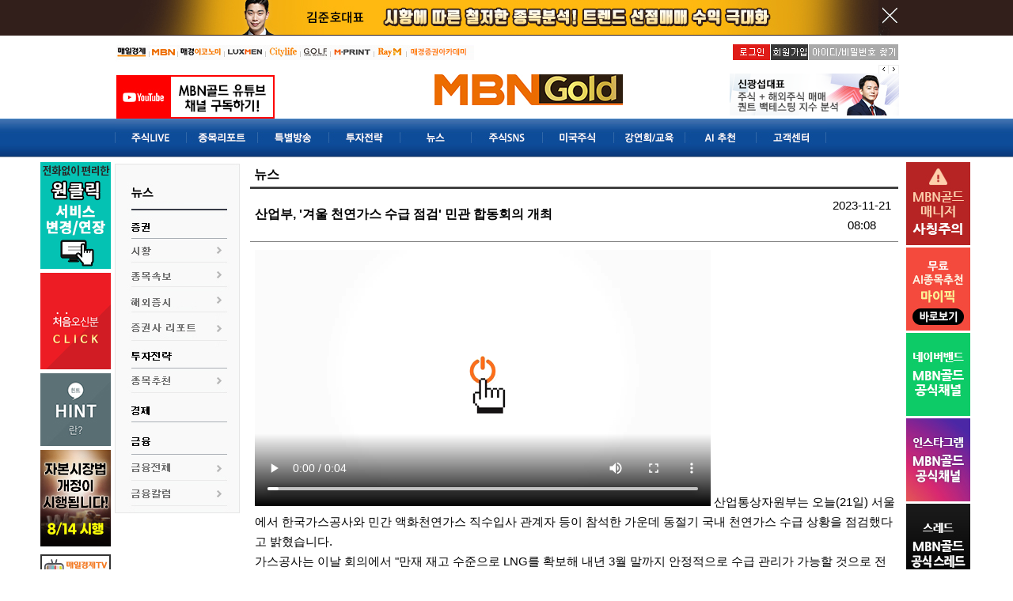

--- FILE ---
content_type: text/html; charset=EUC-KR
request_url: http://www.mbngold.com/st/news/newsview.ls?news_no=MM1005089174&page=&news_service_id=10004
body_size: 28819
content:
 
 

<!DOCTYPE html PUBLIC "-//W3C//DTD XHTML 1.0 Transitional//EN" "http://www.w3.org/TR/xhtml1/DTD/xhtml1-transitional.dtd">
<html>
<head>
<meta charset="euc-kr">
<meta name="description" content="MBN골드 금매매 금거래 은매매 은거래 MBNGOLD 실시간시세">
<META http-equiv="Cache-Control" content="no-cache">
<META http-equiv="Pragma" content="no-cache"> 
<META http-equiv="Expires" content="0">             
<meta property="og:image" content="https://imgmmw.mbn.co.kr/hstorage2/st/logo.jpg">
<link rel="canonical" href="http://www.mbngold.com">          
<title>MBN골드</title>                                        
<link href="https://www.mbngold.com/st/css/mbngold201509_sub.css?date=1768992649" rel="stylesheet" type="text/css" />            

<script src="https://imgmmw.mbn.co.kr/storage/script/js/jquery-1.7.1.min.js"></script>
<script type="text/javascript" src="https://www.mbngold.com/inc/Regist_newmbngold.js"></script>
<script type="text/javascript" src="https://www.mbngold.com/js/jquery.rolling_center.js"></script>
<!-- Google tag (gtag.js) -->
<script async src="https://www.googletagmanager.com/gtag/js?id=UA-47042473-1"></script>
<script>
  window.dataLayer = window.dataLayer || [];
  function gtag(){dataLayer.push(arguments);}
  gtag('js', new Date());

  gtag('config', 'UA-47042473-1');
</script>

<!----------------------------------- 왼쪽 배너 시작 ----------------------->

<div style="position:absolute;z-index:2000;left:50%;margin-left:-590px" id="leftSkyBanner">
    <div style="position:relative;top:100px;left:0px;display:block">
        <div style="padding-top:105px;width:90px;">

        
<a href="https://www.mbngold.com/st/center/serextend.ls" target="_new"><img src="https://imgmmw.mbn.co.kr/hstorage2/st/s_bn_190510.gif" style="margin-bottom:5px;"></a>    
<a href="https://www.mbngold.com/st/why/"><img src="https://imgmmw.mbn.co.kr/hstorage2/mbngold_new/images/main/in_Qbtn.gif" style="margin-bottom:5px;"></a>

<a href="https://www.mbngold.com/st/why/hint.ls"><img src="https://imgmmw.mbn.co.kr/hstorage2/mbngold_new/images/main/in_Qbtn_2.jpg" style="margin-bottom:5px;"></a>    

<a href="https://www.mbngold.com/st//center/notice.ls?mode=VIEW&page=1&bNo=311194"><img src="https://imgmmw.mbn.co.kr/hstorage2/st/law20240814.jpg" style="margin-bottom:5px;"></a>    





<!--a href="/st/loan/"><img src="https://imgmmw.mbn.co.kr/storage/stockloansidebanner.gif"></a-->

<p style="margin-top:5px"/>        
<img src="https://imgmmw.mbn.co.kr/hstorage2/hirich_new/moneyTvON.gif"  style="cursor:hand" onClick="javascript:window.open('http://mbnmoney.mbn.co.kr/tv/minionair','mmoneyTV','scrollbars=no,toolbar=no,resizable=no,width=490,height=290,left=0,top=0');" border=0><br>
<p style="margin-top:5px"/>
<img src="https://imgmmw.mbn.co.kr//hstorage2/hirich/banner/2013-02/banner_newsflash_gold.gif"  style="cursor:hand" onClick="javascript:window.open('http://mbnmoney.mbn.co.kr/news/newsflash', 'popup', 'width=1050,height=810,resizable=no,toolbar=no,scrollbars=yes');" border=0><br>
         
<p style="margin-top:5px"/>
<a href="https://www.mbngold.com/st//center/notice.ls?mode=VIEW&page=1&bNo=115157&AC=&LEFT=&sType=&sKey="><img src="https://imgmmw.mbn.co.kr/hstorage2/mbngold_new/images/main/q_app_bn.gif"></a>
<p style="margin-top:5px"/>
<img src="https://imgmmw.mbn.co.kr/hstorage2/st/main_l_bar_notebn.jpg" style="cursor:pointer" onClick="javascript:window.open('http://imgmmw.mbn.co.kr/hstorage2/st/note_pop.jpg', 'popup', 'width=300,height=305,resizable=no,toolbar=no,scrollbars=yes');" border=0>

</div></div></div>
<!----------------------------------- 왼쪽 배너 시작 ----------------------->

<!----------------------------------- 오른쪽 배너 시작 ----------------------->



<div style="position:absolute;z-index:2001;right:50%;margin-right:-590px" id="rightSkyBanner">
    <div style="position:relative;top:100px;left:0px;display:block"></div>
        <div style="padding-top:205px;width:90px;">
                                                                                                                                                                              
<div class="q_menu_set">



    <ul class="q_menu_set_list">
    
    <!--li><a href="/st/event/mbngold_picks.ls"><img src="https://imgmmw.mbn.co.kr/hstorage2/mbngold_new/images/main/main_event_210326.gif" /></a></li-->
        <li><a href="https://www.mbngold.com/st/center/notice.ls?mode=VIEW&page=1&bNo=264939&AC=&LEFT=&sType=&sKey="><img src="https://imgmmw.mbn.co.kr/hstorage2/mbngold_new/images/main/main_caution_210115.jpg" /></a></li>
        
        
        
        <li><a href="https://major.mbngold.com/" target="_new"><img src="https://imgmmw.mbn.co.kr/hstorage2/st/majorright.jpg" /></a></li>
        <li><a href="https://band.us/band/89271544" target="_new"><img src="https://imgmmw.mbn.co.kr/hstorage2/mbngold_new/images/main/main_band_251126.jpg" /></a></li>
        
        <li><a href="https://www.instagram.com/mbngold_official/" target="_new"><img src="https://imgmmw.mbn.co.kr/hstorage2/mbngold_new/images/main/main_insta_251126.jpg" /></a></li>
        <li><a href="https://www.threads.net/@mbngold_official" target="_new"><img src="https://imgmmw.mbn.co.kr/hstorage2/mbngold_new/images/main/main_threads_251126.jpg" /></a></li>
        
        
        
        
        
        
        <li><img src="https://imgmmw.mbn.co.kr/hstorage2/mbngold_new/images/main/guck_menu_title.jpg" /></li>
        <li><a href="https://www.mbngold.com/st/center/notice.ls?mode=VIEW&page=1&bNo=304616&AC=&LEFT=&sType=&sKey="><img src="https://imgmmw.mbn.co.kr/hstorage2/mbngold_new/images/main/guck04.jpg" /></a></li>
        <li><a href="https://www.mbngold.com/st/why/"><img src="https://imgmmw.mbn.co.kr/hstorage2/mbngold_new/images/main/guck01.jpg" /></a></li>
        <li><a href="https://www.mbngold.com/st//center/faq.ls"><img src="https://imgmmw.mbn.co.kr/hstorage2/mbngold_new/images/main/guck02.jpg" /></a></li>
        <li><a href="mailto:mbngold@mbn.co.kr"><img src="https://imgmmw.mbn.co.kr/hstorage2/mbngold_new/images/main/guck03.jpg" /></a></li>
        
        <li><img src="https://imgmmw.mbn.co.kr/hstorage2/mbngold_new/images/main/guck05.jpg" /></li>
        <li><a href="http://822.co.kr"><img src="https://imgmmw.mbn.co.kr/hstorage2/mbngold_new/images/main/guck07.jpg" /></a></li>
    </ul>
</div>
  

</div></div>

</div>


<script src="/js/jquery.scrollfollow.js" ></script>

<script>



        $(document).ready(function(){
            
            try{
                $("#leftSkyBanner").scrollFollow({

                    speed : 800,

                    offset : -50

                });

            }catch(e){}
            

            try{

                 $("#rightSkyBanner").scrollFollow({

                    speed : 800,

                    offset : -50

                });
            
            }catch(e){}

        });

        

    </script>
    
    
    


<body>
	<!--탑배너-->
               
               <div id="TOPBN" style="display:block">
        <div id="topbn_in">

                            
                
                <div class="topbn_in_bn"><a href="https://www.mbngold.com/st/gold/?AC=MHC" target="_blank"><img src="https://imgmmw.mbn.co.kr/hstorage2/bn/top_bn_230329.jpg"></a></div>
   
                  
       
            
            <div class="topbn_in_close"><img src="https://imgmmw.mbn.co.kr/hstorage2/st/top_bn_close.jpg" style="cursolr:pointer" onClick="javascript:$('#TOPBN').hide();"></div>
      </div>
    </div>
    <!--탑배너-->
    
    <!--탑메뉴-->
    <div id="top_menu">
        <div id="top_menu_in">
            <div id="top_menu_in_top">
                <div class="group"><img src="https://imgmmw.mbn.co.kr/hstorage2/st/group.jpg" border="0" usemap="#Map_global">
                    <map name="Map_global">
                    <area shape="rect" coords="374,2,450,18" href="http://www.mkstockedu.com/" target="_blank">       
                        <area shape="rect" coords="329,2,364,18" href="http://www.raythem.com/" target="_blank">
                          <area shape="rect" coords="277,1,324,18" href="http://www.m-print.co.kr/" target="_blank">
                          <area shape="rect" coords="236,2,272,16" href="http://gfw.mk.co.kr/" target="_blank">
                          <area shape="rect" coords="195,2,232,15" href="http://news.mk.co.kr/v3/list_section.php?sc=60000007&sID=600">
                          <area shape="rect" coords="138,2,191,15" href="http://luxmen.mk.co.kr/" target="_blank">
                          <area shape="rect" coords="81,2,134,15" href="http://economy.mk.co.kr/" target="_blank">
                          <area shape="rect" coords="42,2,81,15" href="http://mbn.mk.co.kr/" target="_blank">
                          <area shape="rect" coords="-1,2,38,17" href="http://mk.co.kr/" target="_blank">
                          
                    </map>
                 </div>
              
              <div class="login_form_top">
                                          
                     <form  action="/st//mypage/loginn.ls" method="post" onsubmit="return LogIn(this);" name="frmTopLog">
                     <input type="hidden" name="mode" value="">
                                <input type="hidden" name="rURL" value="/st//index.ls?">   
                        
                         
                        <ul class="login_form_top_list">
                            <!--li>아이디<input name="mID" type="text" style="cursor:hand; width:100px; height:15px; border-bottom:1px #e5e5e5 solid; border-top-style:none; border-right-style:none; border-left-style:none; padding-left:0px;" value="" onfocus="this.select();" maxlength="15" !autocomplete="off"></li>
                            <li>비밀번호<input type="password" onfocus="this.select();" maxlength="15" !autocomplete="off" name="mPWD" style="cursor:hand; width:100px; height:15px; border-bottom:1px #e5e5e5 solid; border-top-style:none; border-right-style:none; border-left-style:none; padding-left:0px;"></li-->
                            <li><input type="image" src="https://imgmmw.mbn.co.kr/hstorage2/st/login_btn.jpg" style="border: 0;" /></li>
                            <li><a href="https://www.mbngold.com/st//mypage/membership.ls"><img src="https://imgmmw.mbn.co.kr/hstorage2/st/join_btn.jpg" /></a></li>
                            <li><a href="https://www.mbngold.com/st//mypage/id_pass_page.ls" ><img src="https://imgmmw.mbn.co.kr/hstorage2/st/idps_btn.jpg" /></a></li>
                        </ul>
                        
                    </form>             
                         
              </div>
                            
                            
              <div class="top_r_bn_arr">
                        <ul class="arr">                            
                            <li><img style="cursor: auto;" onmouseover="javascript:topMenuAdItemOver11()" onmouseout="javascript:topMenuAdItemOut()" onclick="javascript:topMenuAdItemLeft();" src="https://imgmmw.mbn.co.kr/hstorage2/mbngold_new/images/top_r_bn_l.png"></li>
                            <li><img style="cursor: auto;" onmouseover="javascript:topMenuAdItemOver11()" onmouseout="javascript:topMenuAdItemOut()" onclick="javascript:topMenuAdItemRight();" src="https://imgmmw.mbn.co.kr/hstorage2/mbngold_new/images/top_r_bn_r.png"></li>
                        </ul>
                  </div>
              <div class="top_r_bn" id="topMenu_top_r_bn" onmouseover="javascript:topMenuAdItemOver11();" onmouseout="javascript:topMenuAdItemOut();">
                <a href="https://www.mbngold.com/st//gold/?AC=MHD"><img src="https://imgmmw.mbn.co.kr/hstorage2/mbngold_new/images/main/top_left_mini_bn.jpg" /></a>
              </div>
                           
                           <div class="st"><a href="https://www.youtube.com/channel/UCOXBEbmEwARGRUgO4pO6BqA" target="_blank"><img src="https://imgmmw.mbn.co.kr/hstorage2/mbngold_new/images/main/main_youtube_bn.jpg"></a></div>
                           <div class="logo"><a href="http://www.mbngold.com/" ><img src="https://imgmmw.mbn.co.kr/hstorage2/st/logo.jpg"></a></div>
                            
            </div>
      <div id="top_menu_in_bot">

            <ul id="menu">
               <li><a href="/st/live/"><img src="https://imgmmw.mbn.co.kr/hstorage2/st/main/menu_list/menu_01.jpg"></a></li>
                                <!--li><a href="/st/future/"><img src="https://imgmmw.mbn.co.kr/hstorage2/st/main/menu_list/menu_02.jpg"></a></li-->
                                <li><a href="https://www.mbngold.com/st/smile/"><img src="https://imgmmw.mbn.co.kr/hstorage2/st/main/menu_list/menu_03.jpg"></a></li>
                                <li><a href="https://www.mbngold.com/st/mktv/"><img src="https://imgmmw.mbn.co.kr/hstorage2/st/main/menu_list/menu_04.jpg"></a></li>    
                                <li><a href="https://www.mbngold.com/st/profit/"><img src="https://imgmmw.mbn.co.kr/hstorage2/st/main/menu_list/menu_05.jpg"></a></li>   
                                <!--li><a href="https://www.mbngold.com/st/debate/"><img src="https://imgmmw.mbn.co.kr/hstorage2/st/main/menu_list/menu_06.jpg"></a></li-->
                                <li><a href="https://www.mbngold.com/st/news/news.ls"><img src="https://imgmmw.mbn.co.kr/hstorage2/st/main/menu_list/menu_07.jpg"></a></li>
                                <li><a href="https://www.mbngold.com/st/sns/kakao.html"><img src="https://imgmmw.mbn.co.kr/hstorage2/st/main/menu_list/menu_08.jpg"></a></li>
                                <!--li><a href="/st/ars/"><img src="https://imgmmw.mbn.co.kr/hstorage2/st/main/menu_list/menu_09.jpg"></a></li-->                    
                                <li><a href="https://www.mbngold.com/st/gold//index_20.php?AC=MHL"><img src="https://imgmmw.mbn.co.kr/hstorage2/st/main/menu_list/menu_13.jpg"></a></li>                               
                                
                                <li><a href="https://www.mbngold.com/st/lec/"><img src="https://imgmmw.mbn.co.kr/hstorage2/st/main/menu_list/menu_10.jpg"></a></li>                    
                                
                                <li><a href="https://major.mbngold.com/" target="_new"><img src="https://imgmmw.mbn.co.kr/hstorage2/st/main/menu_list/aimenu.jpg"></a></li>                    
                                

                                <li><a href="https://www.mbngold.com/st/center/"><img src="https://imgmmw.mbn.co.kr/hstorage2/st/main/menu_list/menu_11.jpg"></a></li>

            </ul>                                                

        </div>

            </div>
        </div>
    </div>
    
    <!--탑메뉴-->
            <script language="javascript">    
            
            //http://imgmmw.mbn.co.kr/hstorage2/bn/top_bn_171013.jpg
    var topMenuAdItemAr = new Array();    
    var topMenuAdItemNum = 0;
    var topMenuAdItemOver = 0;
    var i =0;
    //topMenuAdItemAr[i++] = '<a href="/mg//gold/?AC=MAQ"><img src="https://imgmmw.mbn.co.kr/hstorage2/mbngold_new/images/main/mini_ljh.jpg" /></a>';   
    
    topMenuAdItemAr[i++] = '<a href="https://www.mbngold.com/st//gold/?AC=MHD"><img src="https://imgmmw.mbn.co.kr/hstorage2/mbngold_new/images/main/top_left_mini_bn.jpg" /></a>';
    //topMenuAdItemAr[i++] = '<a href="https://www.mbngold.com/st//center/notice.ls?mode=VIEW&page=1&bNo=121240"><img src="https://imgmmw.mbn.co.kr/hstorage2/mbngold_new/images/main/top_left_mini_bn_03.jpg" /></a>';
    // topMenuAdItemAr[i++] = '<a href="https://www.mbngold.com/st//gold/?AC=MFL"><img src="https://imgmmw.mbn.co.kr/hstorage2/mbngold_new/images/main/top_left_mini_bn_02.png" /></a>';
    topMenuAdItemAr[i++] = '<a href="https://www.mbngold.com/st//gold/?AC=MAQ"><img src="https://imgmmw.mbn.co.kr/hstorage2/mbngold_new/images/main/top_left_mini_bn_01.png" /></a>';
    
    
    topMenuAdItemAr[i++] = '<a href="https://www.mbngold.com/st//gold/?AC=MFM"><img src="https://imgmmw.mbn.co.kr/hstorage2/mbngold_new/images/main/top_left_mini_bn_180308.jpg" /></a>';
    
    topMenuAdItemAr[i++] = '<a href="https://www.mbngold.com/st//gold/?AC=MFN"><img src="https://imgmmw.mbn.co.kr/hstorage2/mbngold_new/images/main/top_left_mini_bn_05.png" /></a>';
    
    //topMenuAdItemAr[i++] = '<a href="https://www.mbngold.com/st//gold/?AC=MBK"><img src="https://imgmmw.mbn.co.kr/hstorage2/mbngold_new/images/main/top_left_mini_bn_03.png" /></a>';
    
    
    //topMenuAdItemAr[i++] = '<a href="https://www.mbngold.com/st//gold/?AC=MEB"><img src="https://imgmmw.mbn.co.kr/hstorage2/mbngold_new/images/main/top_left_mini_bn_180508.jpg" /></a>';
    topMenuAdItemAr[i++] = '<a href="https://www.mbngold.com/st//gold/?AC=MGX"><img src="https://imgmmw.mbn.co.kr/hstorage2/mbngold_new/images/main/top_left_mini_bn_04.png" /></a>';
    
    
    //topMenuAdItemAr[i++] = '<a href="https://www.mbngold.com/st//gold/?AC=MHE"><img src="https://imgmmw.mbn.co.kr/hstorage2/mbngold_new/images/main/top_left_mini_bn_06.png" /></a>';
    
    
    
    topMenuAdItemAr[i++] = '<a href="https://www.mbngold.com/st//gold/?AC=MHC"><img src="https://imgmmw.mbn.co.kr/hstorage2/mbngold_new/images/main/top_left_mini_bn_230329.jpg" /></a>';
    topMenuAdItemAr[i++] = '<a href="https://www.mbngold.com/st//gold/?AC=MHM"><img src="https://imgmmw.mbn.co.kr/hstorage2/mbngold_new/images/main/top_left_mini_bn_230329_1.jpg" /></a>';
    
                                                                                                                                                                      
                                                                                                                                                                                                                                                                                                                   
    


    
    

    
    
    
    //http://imgmmw.mbn.co.kr/hstorage2/mbngold_new/images/main/top_left_mini_bn.jpg
    function topMenuAdItemOver11(){
        this.topMenuAdItemOver = 1;
         //alert(this.topMenuAdItemOver);
    }
    function topMenuAdItemOut(){
       
        this.topMenuAdItemOver = 0;
        
    }
    function topMenuAdItemRight(){        
        this.topMenuAdItemNum++;
      
        if(this.topMenuAdItemNum >= topMenuAdItemAr.length  ){

            this.topMenuAdItemNum =0;            
        }
        topMenuItemChange();
    }
    
    function topMenuAdItemLeft(){        
        this.topMenuAdItemNum--;
        if(this.topMenuAdItemNum < 0  ){
            this.topMenuAdItemNum = topMenuAdItemAr.length -1;            
        }
        topMenuItemChange();
    }
        
    function topMenuItemChange(){        
        document.getElementById("topMenu_top_r_bn").style.display = "none";
        document.getElementById("topMenu_top_r_bn").innerHTML = topMenuAdItemAr[this.topMenuAdItemNum];            
        $("#topMenu_top_r_bn").fadeIn("fast");            
    }
    
    function topMenuAdAutoChange(){
        if(this.topMenuAdItemOver == 0){
            
            topMenuAdItemRight();            
        }        
    }
    setInterval("topMenuAdAutoChange()",3000);
</script>      
    <!--탑메뉴-->
    
    <!--컨텐츠-->
    <div id="center">
    	<div id="center_in" style="height:700px;">
        
 <div id="center_l">
                <div id="left">
                    <ul class="left_list">
                        <li><img src="http://imgmmw.mbn.co.kr/hstorage2/st/news/news_left_title.jpg"></li>
                        <li><a href="/st/news/news.ls?news_service_id=10001"><img src="http://imgmmw.mbn.co.kr/hstorage2/st/news/news_left01.jpg"></a></li>
                        <li><a href="/st/news/news.ls?news_service_id=10043"><img src="http://imgmmw.mbn.co.kr/hstorage2/st/news/news_left01_01.jpg"></a></li>
                        <li><a href="/st/news/news.ls?news_service_id=10034"><img src="http://imgmmw.mbn.co.kr/hstorage2/st/news/news_left01_02.jpg"></a></li>
                        <li><a href="/st/news/news.ls?news_service_id=10013"><img src="http://imgmmw.mbn.co.kr/hstorage2/st/news/news_left01_03.jpg"></a></li>
                        <li><a href="/st/news/news.ls?news_service_id=10015"><img src="http://imgmmw.mbn.co.kr/hstorage2/st/news/news_left01_04.jpg"></a></li>
                        <li><a href="/st/news/news.ls?news_service_id=10020"><img src="http://imgmmw.mbn.co.kr/hstorage2/st/news/news_left02.jpg"></a></li>
                        <!--li><a href="/st/news/news.ls?news_service_id=10021"><img src="http://imgmmw.mbn.co.kr/hstorage2/st/news/news_left02_01.jpg"></a></li-->
                        <li><a href="/st/news/news.ls?news_service_id=10020"><img src="http://imgmmw.mbn.co.kr/hstorage2/st/news/news_left02_02.jpg"></a></li>
                         <li><a href="/st/news/news.ls?news_service_id=10004"><img src="http://imgmmw.mbn.co.kr/hstorage2/st/news/news_left03.jpg"></a></li>
                         <li><a href="/st/news/news.ls?news_service_id=10003"><img src="http://imgmmw.mbn.co.kr/hstorage2/st/news/news_left04.jpg"></a></li>
                        <li><a href="/st/news/news.ls?news_service_id=10003"><img src="http://imgmmw.mbn.co.kr/hstorage2/st/news/news_left04_01.jpg"></a></li>
                        <li><a href="/st/news/news.ls?news_service_id=10018"><img src="http://imgmmw.mbn.co.kr/hstorage2/st/news/news_left04_02.jpg"></a></li>
                        <li><img src="http://imgmmw.mbn.co.kr/hstorage2/st/left_bottom.jpg"></li>
                  </ul>
                </div>
            </div>            
            <!--오른쪽-->
            <div id="center_r">
            	 <!--타이틀-->
                 <div class="title">
                 	<div class="title_in">뉴스</div>
                 </div>
                 <!--타이틀-->
						
              <!--게시판-->	
                    <div class="board_form">
                    




<table class="ta_01">
    <tr>
        <th width="80%" style="text-align:left; font-size:16px;">산업부, '겨울 천연가스 수급 점검' 민관 합동회의 개최</th>
<td width="10%">2023-11-21 08:08</td>
  </tr>
    
     <tr>
     <td colspan="2" class="l">
     
  <script src="https://imgmmw.mbn.co.kr/storage/videojs/hls.js"></script> 
    
<video id="html5_video" width="576" height="324" controls poster="https://imgmm.mbn.co.kr/vod/news/103/2023/11/21/20231121104353_10_103_0_MM1005089174_4_21.jpg"  controlsList="nodownload" >    
</video>
            
   <script>
          var video = document.getElementById('html5_video');
           var hls = new Hls({
                debug: false, 
         autoStartLoad: true,
initialLiveManifestSize: 2,
  
  maxMaxBufferLength: 20
          });
          
        if(Hls.isSupported()) {
          
               
          hls.loadSource('https://vodmm.mbn.co.kr/mmoneyvod/_definst_/mp4:mbnmvod/vod/mbngold/ad_gold_first.mp4/playlist.m3u8');
          hls.attachMedia(video);
          hls.on(Hls.Events.MEDIA_ATTACHED, function() {
           // video.muted = true;
  //          video.play();
        });
       }                                                                                                                                                                                                                                                                                                      
        else if (video.canPlayType('application/vnd.apple.mpegurl')) {
          video.src = 'https://vodmm.mbn.co.kr/mmoneyvod/_definst_/mp4:mbnmvod/vod/mbngold/ad_gold_first.mp4/playlist.m3u8';
          video.addEventListener('canplay',function() {
         //   video.play();
          });
        }
        
        
video.addEventListener(
    'ended',
    function(){
          if(Hls.isSupported()) { 
  
          hls.loadSource('https://vodmm.mbn.co.kr/mmoneyvod/_definst_/mp4:mbnmvodvod/news/103/2023/11/21/20231121104353_10_103_0_MM1005089174_12.mp4/playlist.m3u8');
          hls.attachMedia(video);
          hls.on(Hls.Events.MEDIA_ATTACHED, function() {
       //     video.muted = true;
            video.play();
        });
       }                                                                                                                                                                                                                                                                                                      
        else if (video.canPlayType('application/vnd.apple.mpegurl')) {
          video.src = 'https://vodmm.mbn.co.kr/mmoneyvod/_definst_/mp4:mbnmvodvod/news/103/2023/11/21/20231121104353_10_103_0_MM1005089174_12.mp4/playlist.m3u8';
          video.addEventListener('canplay',function() {
            video.play();
          });
        }
  

    //alert('sdsdddsdsdsd');
});


// ヰ
function changeVod(vodUrl) {
    //document.getElementById("f_Main").changeVod(vodUrl);
    
    
     if(Hls.isSupported()) { 
  
          hls.loadSource(vodUrl);
          hls.attachMedia(video);
          hls.on(Hls.Events.MEDIA_ATTACHED, function() {
         //   video.muted = true;
            video.play();
        });
       }                                                                                                                                                                                                                                                                                                      
        else if (video.canPlayType('application/vnd.apple.mpegurl')) {
          video.src = vodUrl;
          video.addEventListener('canplay',function() {
            video.play();
          });
        }
    
    
} 
      </script>


산업통상자원부는 오늘(21일) 서울에서 <a href="http://mbnmoney.mbn.co.kr/stock/item?code=036460" class="keyword" target="_blank">한국가스공사</a>와 민간 액화천연가스 직수입사 관계자 등이 참석한 가운데 동절기 국내 천연가스 수급 상황을 점검했다고 밝혔습니다.<br />
  가스공사는 이날 회의에서 "만재 재고 수준으로 LNG를 확보해 내년 3월 말까지 안정적으로 수급 관리가 가능할 것으로 전망된다"며 "가스 수급 관리에 총력을 기울이겠다"고 밝혔습니다.<br />
  가스공사는 최근 국제 에너지 시장의 불안정성이 커짐에 따라 'LNG 수급 비상대응반'을 설치해 운영 중입니다.<br />
<br />
  [ 현연수 기자 / ephalon@mk.co.kr ]

     
     </td>
       </tr>
</table>

                    </div>
                    <!--게시판-->	
                    
                    
                    <!--넘버-->
                    <div class="bottom_bar"> 
                    <div class="btn_" style="float:right;"> <a href="news.ls?$page=&news_service_id=10004"><img src="http://imgmmw.mbn.co.kr/hstorage2/st/list_btn.jpg"></a></div>
                     </div>
                    <!--넘버-->
                
                    
                    
          </div>
            <!--오른쪽-->
            
        </div>
    </div>
    <!--컨텐츠-->
    
    <!--카피-->
  
    <!--카피-->
    <!--카피-->
    <div id="copy">
    	<div id="copy_in"><img src="https://imgmmw.mbn.co.kr/hstorage2/st/copy.jpg" border="0" usemap="#Map2">
			<map name="Map2">
			  <area shape="rect" coords="6,5,80,35" href="http://company.mbnmoney.co.kr" target="_blank">
			  <area shape="rect" coords="90,8,176,34" href="javascript:;" onclick="window.open('https://www.mbngold.com/mypage/agree_pop.ls', 'agree_pop', 'width=650, height=450, fullscreen=no scrollbars=no, status=yes');">
			  <area shape="rect" coords="195,6,308,36" href="javascript:;" onclick="window.open('https://www.mbngold.com/mobile/member/privacy.php', 'agree_pop', 'width=660, height=450, fullscreen=no scrollbars=yes, status=yes');">
			  <area shape="rect" coords="330,8,402,37" href="https://www.mbngold.com/st//center/notice.ls">
			  <area shape="rect" coords="432,8,512,37" href="https://www.mbngold.com/st//profit/vodafter.ls">
			  <area shape="rect" coords="530,7,621,37" href="https://www.mbngold.com/st//center/service.ls">
			  <area shape="rect" coords="638,8,724,35" href="https://www.mbngold.com/st//center/ethics.ls">
			</map>

			<iframe name="HR_U_B" id="HR_U_B" frameborder="0" width="0" height="0"></iframe>
		</div>
	</div>
    <!--카피-->
    <!--카피-->
    
    <!--카피-->
</body>
</html>


--- FILE ---
content_type: application/javascript
request_url: https://www.mbngold.com/js/jquery.rolling_center.js
body_size: 13839
content:

(function($) {
	var rollingParam = {};
	
	$.fn.rolling = function(rollingDirection, rollingItemWidth, rollingItemHeight, viewingItemCount,viewAlignaaa) {
		var rollingId = new Date().getTime();
		var id = this.attr("id");
		rollingParam[rollingId] = {
			id: id,
			rollingIsStarted: false,
			rollingItemCount:  0,
			rollingAnimationIndex: 0,
			rollingItemWidth: 0,
			rollingItemHeight: 0,
			viewingItemCount: 0,
			rollingTime: 0,
			viewingTime: 0,
			rollingAnimationFrame: 0,
			rollingDirection: null,
			rollingLeft: 0,
			rollingTop: 0,
			requestReverse: false,
            viewAlignaaa : "center",
			newRollingAnimationFrame: 0
		};
		
		var param = rollingParam[rollingId];
		param.rollingDirection = rollingDirection;
		param.rollingItemWidth = rollingItemWidth;
		param.rollingItemHeight = rollingItemHeight;
		
        
        if(viewAlignaaa == undefined){
            param.viewAlignaaa = "center";            
            
        }else {
            param.viewAlignaaa = viewAlignaaa;
        }
        
		if (viewingItemCount == undefined) {
			param.viewingItemCount = 1;
		} else {
			param.viewingItemCount = viewingItemCount;
		}
		
		if (param.rollingDirection == "left" || 
			param.rollingDirection == "right") {
			this.css("width", param.rollingItemWidth * param.viewingItemCount);
			this.css("height", param.rollingItemHeight);
		} else if (param.rollingDirection == "up" || 
			param.rollingDirection == "down") {
			this.css("width", param.rollingItemWidth);
			this.css("height", param.rollingItemHeight * param.viewingItemCount);
		}
		
		this.css("position", "relative");
		this.css("overflow", "hidden");
		this.attr("rollingId", rollingId);
		
		this.empty();	
		
		rollingContentDiv = $("<div/>").appendTo(this);
		rollingContentDiv.attr("id", rollingId);
		rollingContentDiv.css("position", "absolute");
		rollingContentDiv.attr("align", param.viewAlignaaa);
		rollingContentDiv.css("left", "0");
		rollingContentDiv.css("top", "0");
		return this;
	};
	
	$.fn.addRollingItem = function(html) {
		var param = rollingParam[this.attr("rollingId")];
		var rollingContentDiv = $("#" + this.attr("rollingId"));
		param.rollingItemCount++;		
		var rollingItem = null;
		
		if (param.rollingDirection == "up") {
			rollingItem = $("<div class='item'/>").appendTo(rollingContentDiv);			
		} else if (param.rollingDirection == "right") {
			rollingItem = $("<div class='item'/>").prependTo(rollingContentDiv);
			rollingItem.css("float", "left");
			rollingContentDiv.css("width", param.rollingItemCount * param.rollingItemWidth);			
			rollingContentDiv.css("left", -(param.rollingItemCount - param.viewingItemCount) * param.rollingItemWidth);
			param.rollingLeft =  -(param.rollingItemCount - param.viewingItemCount) * param.rollingItemWidth;
		} else if (param.rollingDirection == "down") {
			rollingItem = $("<div class='item'/>").prependTo(rollingContentDiv);
			param.rollingTop =  -(param.rollingItemCount - param.viewingItemCount) * param.rollingItemHeight;
			rollingContentDiv.css("top", -(param.rollingItemCount - param.viewingItemCount) * param.rollingItemHeight);
		} else if (param.rollingDirection == "left") {
			rollingItem = $("<div class='item'/>").appendTo(rollingContentDiv);
			rollingItem.css("float", "left");
			rollingContentDiv.css("width", param.rollingItemCount * param.rollingItemWidth);			
		}
		rollingItem.css("overflow", "hidden");
		rollingItem.css("width", param.rollingItemWidth);
		rollingItem.css("height", param.rollingItemHeight);
		rollingItem.html(html);
		return this;
	};
	
	rollingAnimation = function(id) {
		var param = rollingParam[id];
		var rollingContentDiv = $("#" + id);
		if (rollingContentDiv.size() == 0) {
			return;
		}
		var delayTime = param.rollingTime;
		
		if (param.rollingIsStarted == false) {
			setTimeout("rollingAnimation('" + id + "')", delayTime);
			return;
		}
				
		if (param.rollingAnimationIndex == 0) {
			if (param.newRollingAnimationFrame != param.rollingAnimationFrame) {
				param.rollingAnimationFrame = param.newRollingAnimationFrame;
			}
		}
			
		var isReverse = false;
		if (param.requestReverse == true) {
			isReverse = true;
			param.requestReverse = false;
			param.rollingAnimationIndex = param.rollingAnimationFrame - param.rollingAnimationIndex;
			
			if (param.rollingDirection == "left") {
				param.rollingDirection = "right";
			} else if (param.rollingDirection == "right") {
				param.rollingDirection = "left";
			} else if (param.rollingDirection == "down") {
				param.rollingDirection = "up";
			} else if (param.rollingDirection == "up") {
				param.rollingDirection = "down";
			}
			$("#" + param.id).trigger("reverse");
		} else {						
			if (param.rollingDirection == "up") {				
				param.rollingTop -= param.rollingItemHeight/param.rollingAnimationFrame;
				if (-param.rollingTop > parseFloat(param.rollingItemHeight)* param.rollingItemCount) {
					param.rollingTop = - parseFloat(param.rollingItemHeight)* param.rollingItemCount;
				}
				rollingContentDiv.css("top", param.rollingTop);					
			} else if (param.rollingDirection == "right") {
				param.rollingLeft +=  param.rollingItemWidth/param.rollingAnimationFrame;	
				if (param.rollingLeft > parseFloat(param.rollingItemWidth)) {
					param.rollingLeft = parseFloat(param.rollingItemWidth);
				}
				rollingContentDiv.css("left", param.rollingLeft);										
			} else if (param.rollingDirection == "down") {				
				param.rollingTop += param.rollingItemHeight/param.rollingAnimationFrame;			
				if (param.rollingTop > parseFloat(param.rollingItemHeight)) {
					param.rollingTop = parseFloat(param.rollingItemHeight);
				}
				rollingContentDiv.css("top", param.rollingTop);	
			} else if (param.rollingDirection == "left") {
				param.rollingLeft -= param.rollingItemWidth/param.rollingAnimationFrame;
				if (-param.rollingLeft > parseFloat(param.rollingItemWidth) * param.rollingItemCount) {
					param.rollingLeft = -parseFloat(param.rollingItemWidth) * param.rollingItemCount;
				}
				rollingContentDiv.css("left", param.rollingLeft);
			}
			param.rollingAnimationIndex++;
		}
		
		if (param.rollingAnimationIndex != 0 && param.rollingAnimationIndex%param.rollingAnimationFrame == 0) {
			var currentRollingItemIndex = 0;	
			if (param.rollingDirection == "up" || param.rollingDirection == "left") {
				currentRollingItemIndex = 0;				
			} else if (param.rollingDirection == "right" || param.rollingDirection == "down") {
				currentRollingItemIndex = param.rollingItemCount - 1;
			}
			
			var currentRollingItem = $("div[class='item']:eq(" + currentRollingItemIndex + ")", rollingContentDiv);
			var rollingItem = null;
			if (param.rollingDirection == "up") {
				rollingItem = currentRollingItem.clone(true).appendTo(rollingContentDiv);				
				param.rollingTop += parseFloat(param.rollingItemHeight);
				param.rollingTop = param.rollingItemHeight * Math.round(param.rollingTop/param.rollingItemHeight);
				rollingContentDiv.css("top", param.rollingTop);	
			} else if (param.rollingDirection == "right") {
				rollingItem = currentRollingItem.clone(true).prependTo(rollingContentDiv);				
				param.rollingLeft -= parseFloat(param.rollingItemWidth);
				param.rollingLeft = param.rollingItemWidth * Math.round(param.rollingLeft/param.rollingItemWidth);
				$("#debug").html("rollingLeft:" + param.rollingLeft);
				rollingItem.css("float", "left");
				rollingContentDiv.css("left", param.rollingLeft);					
			} else if (param.rollingDirection == "down") {
				rollingItem = currentRollingItem.clone(true).prependTo(rollingContentDiv);
				param.rollingTop -= parseFloat(param.rollingItemHeight);
				param.rollingTop = param.rollingItemHeight * Math.round(param.rollingTop/param.rollingItemHeight);
				rollingContentDiv.css("top", param.rollingTop);	
			} else if (param.rollingDirection == "left") {
				rollingItem = currentRollingItem.clone(true).appendTo(rollingContentDiv);
				param.rollingLeft += parseFloat(param.rollingItemWidth);
				param.rollingLeft = param.rollingItemWidth * Math.round(param.rollingLeft/param.rollingItemWidth);
				$("#debug").html("rollingLeft:" + param.rollingLeft);
				rollingItem.css("float", "left");
				rollingContentDiv.css("left", param.rollingLeft);									
			}
			
			currentRollingItem.remove();
		
			if (!isReverse) {
				delayTime = param.viewingTime;
			} else {
				delayTime = 0;
			}
			
			var previousRollingItem = $("div[class='item']:eq(" + currentRollingItemIndex + ")", rollingContentDiv);
			$("#" + param.id).trigger("viewing", [previousRollingItem]);
			param.rollingAnimationIndex = 0;
		}
		
		if (param.rollingAnimationIndex != 0) {
			var currentRollingItem = $("div[class='item']:eq(0)", rollingContentDiv);
			$("#" + param.id).trigger("rolling", [currentRollingItem]);
		}
		setTimeout("rollingAnimation('" + id + "')", delayTime);
	}
	
	$.fn.initRolling = function(rollingTime, viewingTime, rollingAnimationFrame) {
		var param = rollingParam[this.attr("rollingId")];
		var rollingContentDiv = $("#" + this.attr("rollingId"));
		var currentRollingItemIndex = 0;
		
		if (param.rollingDirection == "up" || 
			param.rollingDirection == "left") {
			currentRollingItemIndex = 0;
		} else if (param.rollingDirection == "right" || 
			param.rollingDirection == "down") {
			currentRollingItemIndex = param.rollingItemCount - 1;
		}
		var currentRollingItem = $("div[class='item']:eq(" + currentRollingItemIndex + ")", rollingContentDiv);
		this.trigger("viewing", [currentRollingItem]);
		param.rollingTime = rollingTime
		param.viewingTime = viewingTime;
		param.rollingAnimationFrame =  rollingAnimationFrame;
		param.newRollingAnimationFrame = rollingAnimationFrame;		
	};
	
	$.fn.startRolling = function(rollingTime, viewingTime, rollingAnimationFrame) {
		this.initRolling(rollingTime, viewingTime, rollingAnimationFrame);
		var param = rollingParam[this.attr("rollingId")];
		if (param.rollingIsStarted == false) {
			param.rollingIsStarted = true;
			this.trigger("start");
			setTimeout("rollingAnimation('" + this.attr("rollingId") + "')", param.viewingTime);
		}
		return this;		
	};
	
	$.fn.readyRolling = function(rollingTime, viewingTime, rollingAnimationFrame) {
		this.initRolling(rollingTime, viewingTime, rollingAnimationFrame);
		var param = rollingParam[this.attr("rollingId")];
		param.rollingIsStarted = false;		
		setTimeout("rollingAnimation('" + this.attr("rollingId") + "')", param.viewingTime);
		return this;
	};
	
	$.fn.stopRolling = function() {
		this.trigger("stop");
		rollingParam[this.attr("rollingId")].rollingIsStarted = false;
		return this;
	};
	
	$.fn.resumeRolling = function() {
		if (rollingParam[this.attr('rollingId')].rollingIsStarted == false) {
			rollingParam[this.attr('rollingId')].rollingIsStarted = true;
			this.trigger("start");			
		}
		return this;
	};
	
	$.fn.getRollingTime = function() {
		return rollingParam[this.attr('rollingId')].rollingTime;
	};
	
	$.fn.getViewingTime = function() {
		return rollingParam[this.attr('rollingId')].viewingTime;
	};
	
	$.fn.getRollingAnimationFrame = function() {
		return rollingParam[this.attr('rollingId')].rollingAnimationFrame;
	};
	
	$.fn.getRollingDirection = function() {
		return rollingParam[this.attr('rollingId')].rollingDirection;
	};
	
	$.fn.setRollingTime = function(rollingTime) {
		rollingParam[this.attr('rollingId')].rollingTime = rollingTime;
		return this;
	};
	
	$.fn.setViewingTime = function(viewingTime) {
		rollingParam[this.attr('rollingId')].viewingTime = viewingTime;
		return this;
	};
	
	$.fn.setRollingAnimationFrame = function(rollingAnimationFrame) {
		var oldStep = rollingParam[this.attr('rollingId')].rollingAnimationFrame;
		var oldIndex = rollingParam[this.attr('rollingId')].rollingAnimationIndex;
		var multiplier = rollingAnimationFrame / oldStep;
		rollingParam[this.attr('rollingId')].rollingAnimationFrame = rollingAnimationFrame;
		rollingParam[this.attr('rollingId')].newRollingAnimationFrame = rollingAnimationFrame;
		rollingParam[this.attr('rollingId')].rollingAnimationIndex = Math.round(multiplier * oldIndex);
		return this;		
	};
	
	$.fn.setRollingAnimationFrameNext = function(rollingAnimationFrame) {
		rollingParam[this.attr('rollingId')].newRollingAnimationFrame = rollingAnimationFrame;
		return this;
	}
	
	$.fn.getRollingItems = function() {
		return $("div[class=item]", this);
	};
	
	$.fn.getViewingItemCount = function() {
		return rollingParam[this.attr('rollingId')].viewingItemCount;
	};
	
	$.fn.bindViewingEvent = function(rollingEvent) {
		return this.bind("viewing", rollingEvent);
	};
	
	$.fn.unbindViewingEvent = function() {
		return this.unbind("viewing");
	};
	
	$.fn.bindRollingEvent = function(rollingEvent) {
		return this.bind("rolling", rollingEvent);
	};
	
	$.fn.unbindRollingEvent = function() {
		return this.unbind("rolling");
	};
	
	$.fn.bindStartEvent = function(rollingEvent) {
		return this.bind("start", rollingEvent);
	};
	
	$.fn.unbindStartEvent = function() {
		return this.unbind("start");
	};
	
	$.fn.bindStopEvent = function(rollingEvent) {
		return this.bind("stop", rollingEvent);
	};	
	
	$.fn.unbindStopEvent = function() {
		return this.unbind("stop");
	};
	
	$.fn.bindReverseEvent = function(rollingEvent) {
		return this.bind("reverse", rollingEvent);
	};
	
	$.fn.unbindReverseEvent = function() {
		return this.unbind("reverse");
	};
	
	$.fn.reverseRolling = function() {
		rollingParam[this.attr('rollingId')].requestReverse = true;
		return this;
	};
	
})(jQuery);